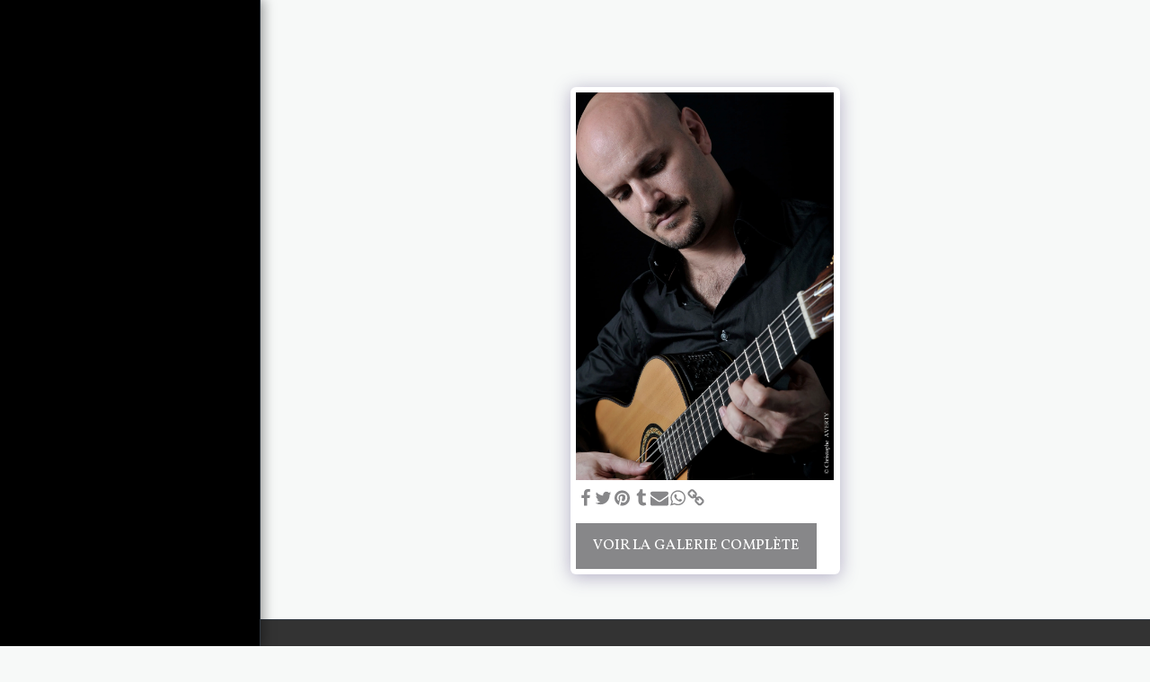

--- FILE ---
content_type: text/html; charset=utf-8
request_url: https://www.google.com/recaptcha/api2/aframe
body_size: 265
content:
<!DOCTYPE HTML><html><head><meta http-equiv="content-type" content="text/html; charset=UTF-8"></head><body><script nonce="0sdv81C4yrM_4dhYNeMTHA">/** Anti-fraud and anti-abuse applications only. See google.com/recaptcha */ try{var clients={'sodar':'https://pagead2.googlesyndication.com/pagead/sodar?'};window.addEventListener("message",function(a){try{if(a.source===window.parent){var b=JSON.parse(a.data);var c=clients[b['id']];if(c){var d=document.createElement('img');d.src=c+b['params']+'&rc='+(localStorage.getItem("rc::a")?sessionStorage.getItem("rc::b"):"");window.document.body.appendChild(d);sessionStorage.setItem("rc::e",parseInt(sessionStorage.getItem("rc::e")||0)+1);localStorage.setItem("rc::h",'1769002452059');}}}catch(b){}});window.parent.postMessage("_grecaptcha_ready", "*");}catch(b){}</script></body></html>